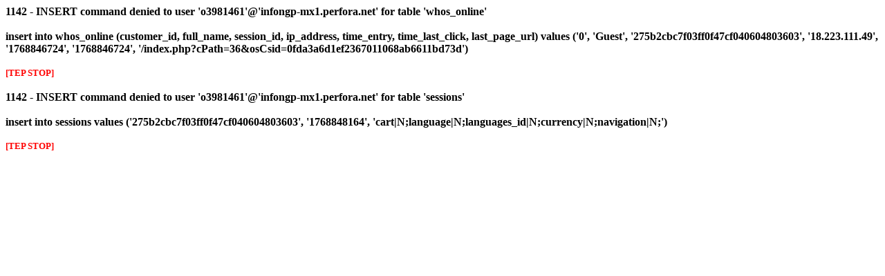

--- FILE ---
content_type: text/html; charset=ISO-8859-1
request_url: http://s499253391.onlinehome.mx/index.php?cPath=36&osCsid=0fda3a6d1ef2367011068ab6611bd73d
body_size: 454
content:


















































































































































































































































































































































































































































































































































































































































































































































































































































































































































































































































































































































































































































































<font color="#000000"><b>1142 - INSERT command denied to user 'o3981461'@'infongp-mx1.perfora.net' for table 'whos_online'<br><br>insert into whos_online (customer_id, full_name, session_id, ip_address, time_entry, time_last_click, last_page_url) values ('0', 'Guest', '275b2cbc7f03ff0f47cf040604803603', '18.223.111.49', '1768846724', '1768846724', '/index.php?cPath=36&osCsid=0fda3a6d1ef2367011068ab6611bd73d')<br><br><small><font color="#ff0000">[TEP STOP]</font></small><br><br></b></font><font color="#000000"><b>1142 - INSERT command denied to user 'o3981461'@'infongp-mx1.perfora.net' for table 'sessions'<br><br>insert into sessions values ('275b2cbc7f03ff0f47cf040604803603', '1768848164', 'cart|N;language|N;languages_id|N;currency|N;navigation|N;')<br><br><small><font color="#ff0000">[TEP STOP]</font></small><br><br></b></font>